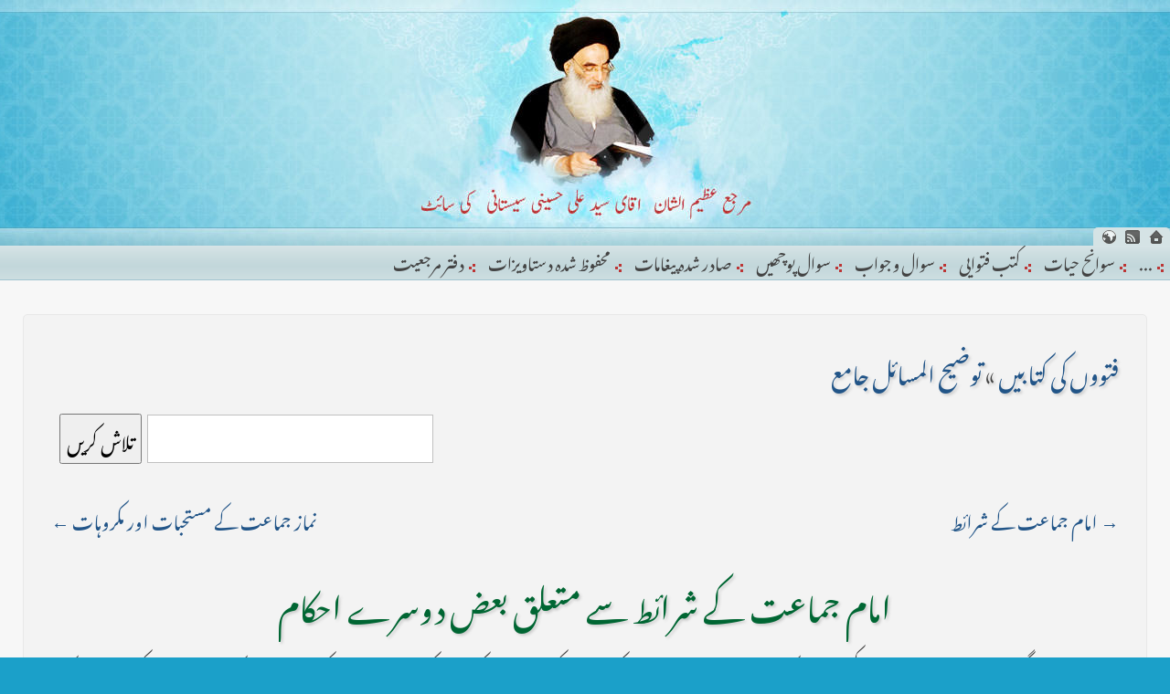

--- FILE ---
content_type: text/html; charset=UTF-8
request_url: https://www.sistani.org/urdu/book/26352/4403/
body_size: 2689
content:
<!DOCTYPE html>
<html dir="rtl" itemscope itemtype="http://schema.org/Book">
<head>
<meta http-equiv="Content-Type" content="text/html; charset=utf-8" />
<meta http-equiv="Content-Language" content="ur" />
<title>امام جماعت کے شرائط سے متعلق بعض دوسرے احکام - توضیح المسائل جامع - مرجع عالی قدر اقای سید علی حسینی سیستانی کے دفتر کی رسمی سائٹ</title>
<meta name="viewport" content="initial-scale=1" />
<link rel="stylesheet" href="/static/_1643009881.css" />
<meta name="keywords" content="فایل ڈائنلوڈ, دانلود کتاب, توضیح المسائل جامع, امام جماعت کے شرائط سے متعلق بعض دوسرے احکام" />
<meta name="description" content="توضیح المسائل جامع - امام جماعت کے شرائط سے متعلق بعض دوسرے احکام" />
<meta itemprop="description" content="توضیح المسائل جامع - امام جماعت کے شرائط سے متعلق بعض دوسرے احکام" />
<meta name="Robots" content="index, follow" />
<meta name="apple-mobile-web-app-capable" content="yes">
<meta name="apple-mobile-web-app-status-bar-style" content="black-translucent">
<link rel="apple-touch-icon" href="/apple-touch-icon.png" />
<link rel="apple-touch-icon" href="/apple-touch-icon-76x76.png" sizes="76x76" />
<link rel="apple-touch-icon" href="/apple-touch-icon-120x120.png" sizes="120x120" />
<link rel="apple-touch-icon" href="/apple-touch-icon-152x152.png" sizes="152x152" />
<link rel="shortcut icon" href="/favicon.ico" type="image/x-icon">
<link rel="icon" href="/favicon.ico" type="image/x-icon">
<link rel="alternate" type="application/rss+xml" title="S.Ali Sistani" href="http://www.sistani.com/urdu/rss/" />
<meta itemprop="name" content="امام جماعت کے شرائط سے متعلق بعض دوسرے احکام - توضیح المسائل جامع" />
<meta itemprop="image" content="/static/i/schema-default.png" />
<meta property="og:type" content="website" />
<meta property="og:title" content="امام جماعت کے شرائط سے متعلق بعض دوسرے احکام - توضیح المسائل جامع - مرجع عالی قدر اقای سید علی حسینی سیستانی کے دفتر کی رسمی سائٹ" />
<meta property="og:description" content="توضیح المسائل جامع - امام جماعت کے شرائط سے متعلق بعض دوسرے احکام" />
<meta property="og:image" content="http://www.sistani.com/files-new/book-cover/urdu-jame.png" />
</head>
<body class="r"><a name="top"></a>
<div class="header c" style="background-image:url(/static/i/header-urdu1407859976.jpg)">
<div class="header-icon">
<a title="ابتدائی صفحہ" href="/urdu/" class="mbg icon-home"></a>
<a href="/urdu/rss/" target="_blank" class="mbg icon-feed" title="RSS"></a>
<a href="javascript:;" title="زبان" class="mbg icon-lang"></a>
</div>
<h1 class="header-title" style="font-size:small">مرجع عالی قدر اقای سید علی حسینی سیستانی کے دفتر کی رسمی سائٹ</h1>
</div>
<div class="menu menu-rtl">
<div>
<div class="language-list-top disn">
<a href="/arabic/" class="r5 rtl b">العربية</a>
<a href="/persian/" class="r5 rtl b">فارسی</a>
<a href="/urdu/" class="r5 rtl b">اردو</a>
<a href="/english/" class="r5 ltr b">English</a>
<a href="/azari/" class="r5 ltr b">Azərbaycan</a>
<a href="/turkish/" class="r5 ltr b">Türkçe</a>
<a href="/french/" class="r5 ltr b">Français</a>
</div>
<ul>
<li><a href="">...</a></li>
<li><a href="/urdu/data/6/">سوانح حیات</a></li>
<li><a href="/urdu/book/fatwa/">کتب فتوایی</a></li>
<li><a href="/urdu/qa/">سوال و جواب</a></li>
<li><a href="/urdu/send-question/">سوال پوچھیں</a></li>
<li><a href="/urdu/statement/">صادر شدہ پیغامات</a></li>
<li><a href="/urdu/archive/">محفوظ شدہ دستاویزات</a></li>
<li><a href="/urdu/data/12/">دفتر مرجعيت</a></li>
</ul>
<form action="/" method="POST" class="c pd9">
<select name="redirect4menu" style="width:91%" onchange="(''===this.value)?'':location.href=this.value">
<option value="">...</option>
<option value="/urdu/data/6/">سوانح حیات</option>
<option value="/urdu/book/fatwa/">کتب فتوایی</option>
<option value="/urdu/qa/">سوال و جواب</option>
<option value="/urdu/send-question/">سوال پوچھیں</option>
<option value="/urdu/statement/">صادر شدہ پیغامات</option>
<option value="/urdu/archive/">محفوظ شدہ دستاویزات</option>
<option value="/urdu/data/12/">دفتر مرجعيت</option>
</select>
<noscript><input type="submit" value="»»»" /></noscript>
<div class=link4q></div>
</form>
</div>
</div>
<div class="wrapper">
<div class=special-notif>
<div class="clr pd3"></div>
</div>
<div class="clr pd3"></div>
<div id="main-rtl">
<h3><a href="/urdu/book/fatwa/">فتووں کی کتابیں</a> » <a href="/urdu/book/26352/">توضیح المسائل جامع</a></h3>
<div id="main-book-content">
<script>var branch_id, enterAtMin3Characters="کم از کم تین حروف درج کریں";</script>
<div class="pd9 part-search fl">
<input type="text" />
<span class="disn">
تلاش کریں:&nbsp;
<select id="bid4search"><option>تمام کتابیں
<option value="61">توضیح المسائل
<option value="26352">توضیح المسائل جامع
<option value="26806">مختصر احکام عبادات
<option value="26187">آسان زبان میں خواتین کے احکام
<option value="62">مناسک حج
</select>&nbsp;
</span>
&nbsp;<button>تلاش کریں</button>
</div>
<div class="clr pd9"></div>
<a class="fl" href="/urdu/book/26352/4404/">نماز جماعت کے مستحبات اور مکروہات &#8592;</a>
<a class="fr" href="/urdu/book/26352/8055/">&#8594; امام جماعت کے شرائط </a>
<div class="clr pd9"></div>
<h1 class="c">امام جماعت کے شرائط سے متعلق بعض دوسرے احکام</h1>
<div class="baz book-text">مسئلہ 1772: اگر ماموم اس بات کا یقین رکھتے ہوئے کہ امام امامت(جماعت) کے شرائط رکھتا ہے اس کی اقتدا کرے اور نماز کے بعد متوجہ ہو کہ شرائط نہیں رکھتا تھا جیسے کہ امام عادل نہیں تھا یا شیعہ نہیں تھا یا کافر تھا یا کسی وجہ سے اس کی نماز باطل تھی مثلاً بھول كر بغیر وضو نماز پڑھی ہو، ماموم کی نماز صحیح ہے اور جماعت شمار ہوگی۔<br />
<br />
مسئلہ 1773: اگر امام ایسی بیماری رکھتا ہو کہ پیشاب اور پاخانہ باہر آنے سے روک نہ سکتا ہوتو اس کی اقتدا کی جا سکتی ہے اور وہ عورت جو مستحاضہ نہیں ہے ایسی مستحاضہ عورت کی جو استحاضہ کے وظائف پر عمل کر رہی ہے اقتدا کر سکتی ہے۔<br />
<br />
مسئلہ 1774: بہتر ہے کہ جو شخص جذام یا برص کا مریض ہو امام جماعت نہ بنے۔ </div>
<div class="baz book-footnote"></div>
<div class="clr pd9"></div>
<a class="fl" href="/urdu/book/26352/4404/">نماز جماعت کے مستحبات اور مکروہات &#8592;</a>
<a class="fr" href="/urdu/book/26352/8055/">&#8594; امام جماعت کے شرائط </a>
<div class="clr pd9"></div>
<div class="socialShare" style="text-align:center"></div>
</div>
<div class="clr"></div>
</div>
<div class="clr"></div>
</div><!-- for closing .wrapper -->
<div class="clr"></div>
<a class="fl mbg link-to-top noprint" href="#top" title="صفحے کا اوپری حصہ"></a>
<div class="pd5"></div>
<div class="language-list c noprint">
<a href="/arabic/" class="r5 rtl">العربية</a>
<a href="/persian/" class="r5 rtl">فارسی</a>
<a href="/urdu/" class="r5 rtl">اردو</a>
<a href="/english/" class="r5 ltr">English</a>
<a href="/azari/" class="r5 ltr">Azərbaycan</a>
<a href="/turkish/" class="r5 ltr">Türkçe</a>
<a href="/french/" class="r5 ltr">Français</a>
</div>
<div id="qrcode" style="left:0;"></div>
<script src="//cdnjs.cloudflare.com/ajax/libs/jquery/1.9.1/jquery.min.js"></script>
<script>var direction="rtl",lang="urdu",part="book",urduCSStime=1499770175,suid="26352";!window.jQuery && document.write(unescape('%3Cscript src="/static/jquery.1.9.1.js"%3E%3C/script%3E'))</script>
<script src="/static/_1730723657.js"></script>
<script src="/static/test-an-urdu-font-existence1499770176.js"></script>
<!--
Front-end : 3h.developer
-->
</body></html>

--- FILE ---
content_type: text/css
request_url: https://www.sistani.org/static/urdu-font1134567890.css
body_size: 116594
content:
@font-face{
	font-family:'urdusistani';
	font-weight:400;
	font-style:normal;
	src:	url(/static/urdu-sistani.eot);
	src:	url(/static/urdu-sistani.eot?#iefix) format('embedded-opentype'),
			url([data-uri]) format('woff');
}
input,fieldset,legend,textarea,select,option,optgroup,h1,h2,h3,body{font-family:urdusistani !important;}
body{font-size:125%;}
#main-rtl{line-height:3em}
.menu a{font-size:large}
.b{font-weight:normal}
.box1 h2{line-height:21px}